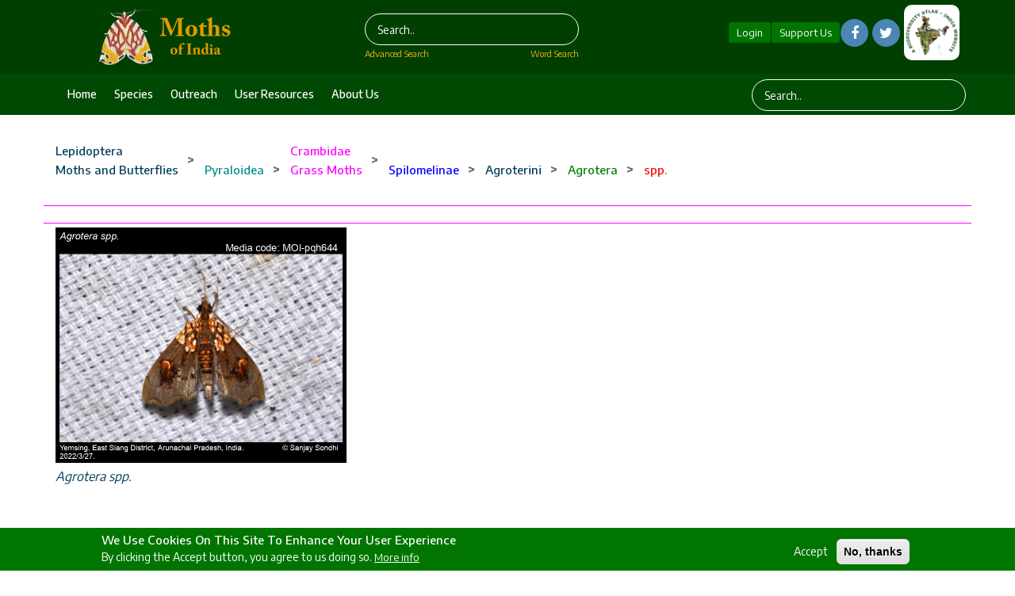

--- FILE ---
content_type: text/html; charset=UTF-8
request_url: https://www.mothsofindia.org/confictella
body_size: 41808
content:
<!DOCTYPE html>
<html lang="en" dir="ltr" prefix="content: http://purl.org/rss/1.0/modules/content/  dc: http://purl.org/dc/terms/  foaf: http://xmlns.com/foaf/0.1/  og: http://ogp.me/ns#  rdfs: http://www.w3.org/2000/01/rdf-schema#  schema: http://schema.org/  sioc: http://rdfs.org/sioc/ns#  sioct: http://rdfs.org/sioc/types#  skos: http://www.w3.org/2004/02/skos/core#  xsd: http://www.w3.org/2001/XMLSchema# ">
  <head>
    <meta charset="utf-8" />
<meta name="Generator" content="Drupal 8 (https://www.drupal.org)" />
<meta name="MobileOptimized" content="width" />
<meta name="HandheldFriendly" content="true" />
<meta name="viewport" content="width=device-width, initial-scale=1.0" />
<style>div#sliding-popup, div#sliding-popup .eu-cookie-withdraw-banner, .eu-cookie-withdraw-tab {background: #0779BF} div#sliding-popup.eu-cookie-withdraw-wrapper { background: transparent; } #sliding-popup h1, #sliding-popup h2, #sliding-popup h3, #sliding-popup p, #sliding-popup label, #sliding-popup div, .eu-cookie-compliance-more-button, .eu-cookie-compliance-secondary-button, .eu-cookie-withdraw-tab { color: #FFFFFF;} .eu-cookie-withdraw-tab { border-color: #FFFFFF;}</style>
<link rel="shortcut icon" href="/sites/mothsofindia.org/files/moi_favicon.png" type="image/png" />
<link rel="alternate" hreflang="en" href="https://www.mothsofindia.org/spp-365" />
<link rel="canonical" href="/spp-365" />
<link rel="shortlink" href="/taxonomy/term/17352" />
<link rel="delete-form" href="/taxonomy/term/17352/delete" />
<link rel="edit-form" href="/taxonomy/term/17352/edit" />
<link rel="create" href="/taxonomy/term?taxonomy_term=17352" />
<link rel="latest-version" href="/taxonomy/term/17352/latest" />
<link rel="devel-load" href="/devel/taxonomy_term/17352" />
<link rel="devel-render" href="/devel/taxonomy_term/17352/render" />
<link rel="devel-definition" href="/devel/taxonomy_term/17352/definition" />
<link rel="token-devel" href="/taxonomy/term/17352/devel/token" />
<link rel="drupal:content-translation-overview" href="/taxonomy/term/17352/translations" />
<link rel="drupal:content-translation-add" href="/taxonomy/term/17352/translations/add" />
<link rel="drupal:content-translation-edit" href="/taxonomy/term/17352/translations/edit" />
<link rel="drupal:content-translation-delete" href="/taxonomy/term/17352/translations/delete" />
<script>window.a2a_config=window.a2a_config||{};a2a_config.callbacks=[];a2a_config.overlays=[];a2a_config.templates={};</script>

    <title>spp. | Moths</title>
    <link rel="stylesheet" media="all" href="/modules/search_autocomplete/css/themes/minimal.css?t9gkq1" />
<link rel="stylesheet" media="all" href="/core/themes/stable/css/system/components/ajax-progress.module.css?t9gkq1" />
<link rel="stylesheet" media="all" href="/core/themes/stable/css/system/components/align.module.css?t9gkq1" />
<link rel="stylesheet" media="all" href="/core/themes/stable/css/system/components/autocomplete-loading.module.css?t9gkq1" />
<link rel="stylesheet" media="all" href="/core/themes/stable/css/system/components/fieldgroup.module.css?t9gkq1" />
<link rel="stylesheet" media="all" href="/core/themes/stable/css/system/components/container-inline.module.css?t9gkq1" />
<link rel="stylesheet" media="all" href="/core/themes/stable/css/system/components/clearfix.module.css?t9gkq1" />
<link rel="stylesheet" media="all" href="/core/themes/stable/css/system/components/details.module.css?t9gkq1" />
<link rel="stylesheet" media="all" href="/core/themes/stable/css/system/components/hidden.module.css?t9gkq1" />
<link rel="stylesheet" media="all" href="/core/themes/stable/css/system/components/item-list.module.css?t9gkq1" />
<link rel="stylesheet" media="all" href="/core/themes/stable/css/system/components/js.module.css?t9gkq1" />
<link rel="stylesheet" media="all" href="/core/themes/stable/css/system/components/nowrap.module.css?t9gkq1" />
<link rel="stylesheet" media="all" href="/core/themes/stable/css/system/components/position-container.module.css?t9gkq1" />
<link rel="stylesheet" media="all" href="/core/themes/stable/css/system/components/progress.module.css?t9gkq1" />
<link rel="stylesheet" media="all" href="/core/themes/stable/css/system/components/reset-appearance.module.css?t9gkq1" />
<link rel="stylesheet" media="all" href="/core/themes/stable/css/system/components/resize.module.css?t9gkq1" />
<link rel="stylesheet" media="all" href="/core/themes/stable/css/system/components/sticky-header.module.css?t9gkq1" />
<link rel="stylesheet" media="all" href="/core/themes/stable/css/system/components/system-status-counter.css?t9gkq1" />
<link rel="stylesheet" media="all" href="/core/themes/stable/css/system/components/system-status-report-counters.css?t9gkq1" />
<link rel="stylesheet" media="all" href="/core/themes/stable/css/system/components/system-status-report-general-info.css?t9gkq1" />
<link rel="stylesheet" media="all" href="/core/themes/stable/css/system/components/tabledrag.module.css?t9gkq1" />
<link rel="stylesheet" media="all" href="/core/themes/stable/css/system/components/tablesort.module.css?t9gkq1" />
<link rel="stylesheet" media="all" href="/core/themes/stable/css/system/components/tree-child.module.css?t9gkq1" />
<link rel="stylesheet" media="all" href="/core/themes/stable/css/views/views.module.css?t9gkq1" />
<link rel="stylesheet" media="all" href="/core/assets/vendor/jquery.ui/themes/base/core.css?t9gkq1" />
<link rel="stylesheet" media="all" href="/core/assets/vendor/jquery.ui/themes/base/menu.css?t9gkq1" />
<link rel="stylesheet" media="all" href="/core/assets/vendor/jquery.ui/themes/base/autocomplete.css?t9gkq1" />
<link rel="stylesheet" media="all" href="/modules/eu_cookie_compliance/css/eu_cookie_compliance.css?t9gkq1" />
<link rel="stylesheet" media="all" href="/modules/addtoany/css/addtoany.css?t9gkq1" />
<link rel="stylesheet" media="all" href="/modules/back_to_top/css/back_to_top.css?t9gkq1" />
<link rel="stylesheet" media="all" href="/modules/cookieconsent/css/light-floating.css?t9gkq1" />
<link rel="stylesheet" media="all" href="/modules/quiz/css/quiz.css?t9gkq1" />
<link rel="stylesheet" media="all" href="/core/assets/vendor/jquery.ui/themes/base/theme.css?t9gkq1" />
<link rel="stylesheet" media="all" href="/themes/ncb_theme/includes/bootstrap/css/bootstrap.min.css?t9gkq1" />
<link rel="stylesheet" media="all" href="/themes/ncb_theme/includes/flexslider/css/flexslider.css?t9gkq1" />
<link rel="stylesheet" media="all" href="/themes/ncb_theme/includes/fontawesome/css/font-awesome.css?t9gkq1" />
<link rel="stylesheet" media="all" href="/themes/ncb_theme/includes/smartmenus/sm-core-css.css?t9gkq1" />
<link rel="stylesheet" media="all" href="/themes/ncb_theme/includes/owl/assets/owl.carousel.min.css?t9gkq1" />
<link rel="stylesheet" media="all" href="/themes/ncb_theme/includes/owl/assets/owl.theme.default.min.css?t9gkq1" />
<link rel="stylesheet" media="all" href="/themes/ncb_theme/includes/animate/animate.css?t9gkq1" />
<link rel="stylesheet" media="all" href="/themes/ncb_theme/assets/css/global.css?t9gkq1" />
<link rel="stylesheet" media="all" href="/themes/ncb_theme/assets/css/media.css?t9gkq1" />
<link rel="stylesheet" media="all" href="/themes/ncb_theme/assets/css/custom.css?t9gkq1" />
<link rel="stylesheet" media="all" href="/themes/ncb_theme/assets/css/styles.multipage-marketing.css?t9gkq1" />
<link rel="stylesheet" media="all" href="/sites/mothsofindia.org/files/color/ncb_theme-95f4c30c/colors.css?t9gkq1" />
<link rel="stylesheet" media="print" href="/themes/ncb_theme/assets/css/print.css?t9gkq1" />
<link rel="stylesheet" media="all" href="/themes/ncb_theme/assets/css/datatables.min.css?t9gkq1" />
<link rel="stylesheet" media="all" href="/themes/ncb_theme/assets/css/usecss.css?t9gkq1" />
<link rel="stylesheet" media="all" href="/themes/ncb_theme/assets/css/responsive.css?t9gkq1" />
<link rel="stylesheet" media="all" href="/sites/mothsofindia.org/files/asset_injector/css/theme_css-9e755189563b7d708108a309bc9a089f.css?t9gkq1" />

    
<!--[if lte IE 8]>
<script src="/core/assets/vendor/html5shiv/html5shiv.min.js?v=3.7.3"></script>
<![endif]-->

  </head>
  <body class="path-taxonomy">
    <a href="#main-content" class="visually-hidden focusable skip-link">
      Skip to main content
    </a>
    <span id="geolocation-google-places-api-attribution"></span>
    
      <div class="dialog-off-canvas-main-canvas" data-off-canvas-main-canvas>
    



 <header id="header" class="header" role="banner">
  <nav class="navbar1 topnav1 navbar-default1" role="navigation">
    <div class="container">
      <div class="row heders-wrapper">

        <!-- Start: Header -->
        <div class="navbar-header col-md-4">
          <button type="button" class="navbar-toggle" data-toggle="collapse" data-target="#main-navigation">
            <span class="sr-only">Toggle navigation</span>
            <span class="icon-bar"></span>
            <span class="icon-bar"></span>
            <span class="icon-bar"></span>
          </button>
                   <div class="brand1 logo1">
          <a href="/" title="Home" rel="home" id="logo">

        <img src="/sites/mothsofindia.org/files/moi_webheader_266x80.png" alt="Home">
      </a>
    </div>
                  </div>
		  <div class="col-md-4 first-search">
                        <div class="region region-header1">
    <div class="search-block-form block block-search" data-drupal-selector="search-block-form" id="block-searchform" role="search">
  
    
      <form action="/search/node" method="get" id="search-block-form" accept-charset="UTF-8">
  <div class="js-form-item form-item js-form-type-search form-type-search js-form-item-keys form-item-keys form-no-label">
      <label for="edit-keys" class="visually-hidden">Search</label>
        <input title="Enter the terms you wish to search for." placeholder="Search.." data-drupal-selector="edit-keys" class="form-autocomplete form-search" data-key="search_block" type="search" id="edit-keys" name="keys" value="" size="15" maxlength="128" />

        </div>
<div data-drupal-selector="edit-actions" class="form-actions js-form-wrapper form-wrapper" id="edit-actions"><input data-drupal-selector="edit-submit" type="submit" id="edit-submit" value="Search" class="button js-form-submit form-submit" />
</div>

</form>

  </div>

  </div>

            <div class="advsearch">
				<a id="adv-search" href="/advanced-search">Advanced Search</a>
				<a id="word-search" href="/word-search">Word Search</a>
			</div>
                  </div>
		<div class="col-md-4">
          <div class="d-flex align-items-center justify-content-center">
          
                    <a id="Contribute"  class="btnhlogin" href="/user/login">Login</a>
           
                      
			<a id="Contribute" class="btnhsupport" href="/support-us">Support Us</a>
			  <!-- Social Icons -->
              <ul class="col-auto socialLinks" style="display: inline-flex;" id="Contribute1">
                <li class="list-inline-item g-mx-0">
                  <a class="u-icon-v3 g-bg-white  rounded-circle" href="https://www.facebook.com/groups/187389738749958"><i class="fa fa-facebook"></i></a>
                </li>
                <li class="list-inline-item g-mx-0">
                  <a class="u-icon-v3  g-bg-white rounded-circle" href="https://twitter.com/IFoundButterfly"><i class="fa fa-twitter"></i></a>
                </li>
              </ul>
              <!-- End Social Icons -->
			 
 
			<div class="footerboxs rounded" style="display: inline-flex;"><img src="/sites/default/files/styles/large/public/2021-04/imgs10.png" alt="Home"></div>

			
		
		</div>
        </div>
		</div>
        <!-- End: Header -->
 
      </div>
      <!--menu-->
      <div class="hed-wrapper">
      <div class="container header-bottom">
      <div class="row">
        <!-- Start: Main menu -->
        <div class="col-md-9">
          <ul class="menu-dropdown" id="main-navigation">
                                                      <li class="dropdown">
                  <a href="/" class="dropbtn">Home</a>
                                  </li>
                                                                                                                <li class="dropdown">
                  <a href="/taxon-tree" class="dropbtn">Species</a>
                                  </li>
                                                        <li class="dropdown">
                  <a href="/conservation-and-outreach" class="dropbtn">Outreach</a>
                                  </li>
                                                        <li class="dropdown">
                  <a href="/user-resources" class="dropbtn">User Resources</a>
                                  </li>
                                                        <li class="dropdown">
                  <a href="/about-us" class="dropbtn">About us</a>
                                  </li>
                                    </ul>
                  </div>
        <div class="col-md-3">
                        <div class="region region-header-menu-searchform">
    <div class="search-block-form block block-search" data-drupal-selector="search-block-form-2" id="block-searchform-2" role="search">
  
    
      <form action="/search/node" method="get" id="search-block-form--2" accept-charset="UTF-8">
  <div class="js-form-item form-item js-form-type-search form-type-search js-form-item-keys form-item-keys form-no-label">
      <label for="edit-keys--2" class="visually-hidden">Search</label>
        <input title="Enter the terms you wish to search for." placeholder="Search.." data-drupal-selector="edit-keys" class="form-autocomplete form-search" data-key="search_block" type="search" id="edit-keys--2" name="keys" value="" size="15" maxlength="128" />

        </div>
<div data-drupal-selector="edit-actions" class="form-actions js-form-wrapper form-wrapper" id="edit-actions--2"><input data-drupal-selector="edit-submit" type="submit" id="edit-submit--2" value="Search" class="button js-form-submit form-submit" />
</div>

</form>

  </div>

  </div>

                  </div>
        </div>
        </div>
        </div>
      <!--menu-->
      
    </nav>
</header>

<div class="parallax-widget1 one">
  <div class="container">

    
        <div class="row">
      <div class="col-md-12">  <div class="region region-breadcrumb">
    <div id="block-ncb-theme-breadcrumbs" class="block block-system block-system-breadcrumb-block">
  
      
      <div class="content">
      
  <nav class="breadcrumb" role="navigation" aria-labelledby="system-breadcrumb">
    <h2 id="system-breadcrumb" class="visually-hidden">Breadcrumb</h2>
    <ul id="system-breadcrumb-listing">
                <li>
                  <a href="/lepidoptera"><span class="style-Order">Lepidoptera</span></a>
                      <br><a href="/lepidoptera"><span class="style-Order">Moths and Butterflies</span></a>
                                  <span class="breadcrumb-divider"> > </span>
              </li>
                <li>
                  <a href="/pyraloidea"><span class="style-Superfamily">Pyraloidea</span></a>
                                  <span class="breadcrumb-divider"> > </span>
              </li>
                <li>
                  <a href="/crambidae"><span class="style-Family">Crambidae</span></a>
                      <br><a href="/crambidae"><span class="style-Family">Grass Moths</span></a>
                                  <span class="breadcrumb-divider"> > </span>
              </li>
                <li>
                  <a href="/spilomelinae"><span class="style-Subfamily">Spilomelinae</span></a>
                                  <span class="breadcrumb-divider"> > </span>
              </li>
                <li>
                  <a href="/agroterini"><span class="style-Tribe">Agroterini</span></a>
                                  <span class="breadcrumb-divider"> > </span>
              </li>
                <li>
                  <a href="/agrotera"><span class="style-Genus">Agrotera</span></a>
                                  <span class="breadcrumb-divider"> > </span>
              </li>
                <li>
                  <a href="/spp-365"><span class="style-Species">spp.</span></a>
                                </li>
        </ul>
  </nav>
<div class="row child-row"><div class="col-md-12 col-sm-12 col-xs-12">
<div class="views-element-container"><div class="view view-special-child-breadcrumb view-id-special_child_breadcrumb view-display-id-block_1 js-view-dom-id-c5349b574bd2d058d76ce25926aee9a26a3ac159090ed1ec3e7dac125a9c1e05">
  
    
      
  
          </div>
</div>

</div></div>

    </div>
  </div>
<div data-drupal-messages-fallback class="hidden"></div>
<div id="block-superfamilyplantsecondtreeblock" class="block block-website-content block-superfamilyplantsecond-tree-block">
  
      
      <div class="content">
       
    </div>
  </div>
<div id="block-superfamilyplantchildtreeblock" class="block block-website-content block-superfamilyplantchild-tree-block">
  
      
      <div class="content">
      
    </div>
  </div>

  </div>
</div>
    </div>
    
    <div class="views-element-container"><div class="view view-featur-page view-id-featur_page view-display-id-block_3 js-view-dom-id-d6bad7c626dd35ecba71c292a2e062e374659226b7d0617b97d643c07ad1438b">
  
    
      
      <div class="view-content">
          <div class="views-row">
    <div class="views-field views-field-nothing-1"><span class="field-content"><a href="/agrotera-spp"><div class="ihgwraapper">
<img src="/sites/mothsofindia.org/files/observation/Agrotera%20spp._1733881267_254339.jpg" width="410" height="547" typeof="Image">
</div>
<div class="titwraapper"><a href="/agrotera-spp" hreflang="en">Agrotera spp.</a>  </div></a></span></div>
  </div>

    </div>
  
      
          </div>
</div>

    
  </div>
</div>

<footer class="site-footer">
  <div class="layout-container">
    <div class="site-footer__top clearfix">
      <div class="row footer-one">  <div class="region region-footer-first">
    <div id="block-footer4" class="block block-block-content block-block-contenta2672504-40d2-4278-b075-b5d36bb14519">
  
      
      <div class="content">
      
            <div class="clearfix text-formatted field field--name-body field--type-text-with-summary field--label-hidden field__item"><p class="text-align-center"><strong>Cite this website along with its URL as:</strong></p>

<p class="text-align-center">Sondhi, S., R.P. Singh, G. Iyer, J. D'silva and K. Kunte (Chief Editors) 2026. <em>Moths of India, v. 4.10</em>. Indian Foundation for Butterflies Trust. URL: <a href="https://www.mothsofindia.org">https://www.mothsofindia.org</a>.</p>

<p class="text-align-center"> </p>
</div>
      
    </div>
  </div>

  </div>
</div>
      <div class="row footer-two">
        <div class="container">
          <div class="col-sm-3 col-md-3">  <div class="region region-footer-second-one">
    <div id="block-footer" class="block block-block-content block-block-content7c6cbc84-320a-45a1-85c4-c70f48b4146a">
  
      
      <div class="content">
      
            <div class="clearfix text-formatted field field--name-body field--type-text-with-summary field--label-hidden field__item"><p><strong>EXTENDED MENU<br /><a href="/">HOME</a></strong><br />
 </p>

<p><strong>SPECIES INFORMATION</strong><br /><a href="/classification">Moth Classification</a><br /><a href="/species-list">Moth Species List</a><br /><a href="/taxon-tree">Moth Taxon Tree</a></p>
</div>
      
    </div>
  </div>

  </div>
</div>
          <div class="col-sm-3 col-md-3">  <div class="region region-footer-second-two">
    <div id="block-footer2part2" class="block block-block-content block-block-contentfe4a42e9-27ce-4f12-a554-a89ea669d9eb">
  
      
      <div class="content">
      
            <div class="clearfix text-formatted field field--name-body field--type-text-with-summary field--label-hidden field__item"><p><a href="/moth-biology"><strong>MOTH BIOLOGY</strong></a><br /><a href="/moth-associations">Moth Associations</a><br /><a href="/lhp-list-moths">Larval Hosts of Indian Moths </a><br /><a href="/hostplant-moth-associations">Plant-Moth Interactions</a><br /><a href="/predation">Predation</a></p>

<p><strong>SPECIES IDENTIFICATIONS</strong></p>

<p><a href="/ID-keys">Identification keys (adult moths)</a></p>

<p><a href="/conservation-and-outreach"><strong>CONSERVATION AND OUTREACH</strong></a><br /><a href="/WPA-protected-species">Moths under Wildlife (Protection) Act, 1972</a><br /><a href="/biodiversity-marathons">Biodiversity Marathons</a><br /><a href="https://nationalmothweek.org/">National Moth Week (NMW)</a><br /><a href="/what-you-can-do">What you can do</a></p>
</div>
      
    </div>
  </div>

  </div>
</div>
          <div class="col-sm-3 col-md-3">  <div class="region region-footer-second-three">
    <div id="block-footer2part3" class="block block-block-content block-block-content94b3d013-2abe-48ea-80b9-73102ea4e5a0">
  
      
      <div class="content">
      
            <div class="clearfix text-formatted field field--name-body field--type-text-with-summary field--label-hidden field__item"><p><a href="/user-resources"><strong>USER RESOURCES</strong></a><br /><a href="/tutorials">User Tutorials</a><br /><a href="/BOI-mobile-app">Moths of India Mobile App</a><br /><a href="/butterfly-monitoring">Moth Monitoring</a><br /><a href="/contributing-observations">Contribute Observations</a><br /><a href="/contributing-species-pages">Contribute Pages</a><br /><a href="/authorship-policy">Authorship Policies<br />
Data Privacy </a><a href="/data-privacy">Statement</a><br /><a href="https://www.mothsofindia.org/data-sharing-policies-and-guidelines">Data Sharing Policies</a><br /><a href="/local-projects">Local Projects</a><br /><a href="/regional-coordinators">Regional Coordinators</a><br /><a href="/butterfly-watching-hotspots">Moth-Watching Hotspots</a><br /><a href="/list-contributors">List of Contributors</a><br /><a href="/contributor-awards">Contributor Awards</a><br /><a href="/bibliography">Bibliography of Indian M</a>oths<br /><a href="/web-resources">Web Resources on M</a>oths<br /><a href="/history-of-moth-species-pages-new">History of Moth Species Pages</a><br /><a href="/history-of-moth-lifecycle-pages-new">History of Moth Lifecycle Pages</a><br /><a href="/MOI-versions">MOI Web Versions</a><br /><a href="/user/login">Login</a><br /><a href="/error-missing-pages">Missing species pages</a></p>

<p> </p>
</div>
      
    </div>
  </div>

  </div>
</div>
          <div class="col-sm-3 col-md-3">  <div class="region region-footer-second-four">
    <div id="block-footer2part4" class="block block-block-content block-block-content605e9700-ac53-4b8c-b7bd-a13876989d4b">
  
      
      <div class="content">
      
            <div class="clearfix text-formatted field field--name-body field--type-text-with-summary field--label-hidden field__item"><p><a href="/about-us"><strong>ABOUT US</strong></a><br />
M<a href="/website-team">OI Website Team</a><br />
M<a href="/producers">OI Producers And Supporters</a><br /><a href="/ifoundbutterflies">Indian Foundation For Butterflies</a><br /><a href="/publications">Publications of IFoundButterflies</a><br /><a href="/press-resources">Resources for Press</a></p>

<p><a href="/join-us"><strong>JOIN US!</strong></a><br /><a href="/butterfly-monitoring">Monitor Moths With Us!</a><br /><a href="/contributing-observations">Contribute Observations</a><br /><a href="/local-projects">Start a Local Project</a><br /><a href="/regional-coordinators">Become a Regional Coordinator</a><br /><a href="/website-team">Become a Reviewer</a><br /><a href="/website-team">Become an Editor</a></p>
</div>
      
    </div>
  </div>

  </div>
</div>
        </div>
      </div>
      <div class="row footer-three">
        <div class="container">
          <div class="col-sm-4 col-md-4">  <div class="region region-footer-third-one">
    <div id="block-footer2" class="block block-block-content block-block-content34fbc330-8139-4fe2-8aac-981d0df5f03d">
  
      <h2 class="title">BIODIVERSITY ATLAS - INDIA</h2>
      
      <div class="content">
      
            <div class="clearfix text-formatted field field--name-body field--type-text-with-summary field--label-hidden field__item"><p><a href="https://www.bioatlasindia.org" style="">Biodiversity Atlas — India</a> is a species-based bioinformatics platform that is designed for aggregating, displaying and analysing biodiversity data. It is a distributed platform of stand-alone, taxon-specific, natural history websites that give ownership and recognition to contributing naturalists and editors. It is used extensively for research as well as educational and outreach activities by professional and citizen scientists. The 'BioAtlasIndia' website family currently has the following members:</p>

<p> </p>

<table border="0" cellpadding="3" cellspacing="3" style="width: 199.667px;"><tbody><tr><td style="width: 189px;">
			<p><a href="https://www.ifoundbutterflies.org" title="Butterflies of India"><img alt="Butterflies of India" data-entity-type="file" data-entity-uuid="d061dc86-3211-4271-8bfd-8041848db843" height="72" src="/sites/default/files/inline-images/boi_webheader_2.png" width="190" /></a></p>
			</td>
		</tr><tr><td style="width: 189px;">
			<p><a aria-label="" href="https://www.mothsofindia.org" id="" rel="" target="" title="Moths of India"><img alt="Moths of India" data-entity-type="file" data-entity-uuid="e2a700b0-5980-4fa7-8898-b27247a8fc96" height="71" src="/sites/default/files/inline-images/moi_webheader_1.png" width="187" /></a></p>
			</td>
		</tr><tr><td style="width: 189px;"><a aria-label="" href="https://www.indianodonata.org" id="" rel="" style="" target="" title="Odonata of India"><img alt="Odonata of India" data-entity-type="file" data-entity-uuid="04511abf-fbe1-4fe4-80c0-a422d638ad71" height="71" src="/sites/default/files/inline-images/ooi_webheader_0.png" width="187" /></a></td>
		</tr><tr><td style="width: 189px;">
			<p><a aria-label="" href="https://www.indiancicadas.org" id="" rel="" target="" title="Cicadas of India"><img alt="Cicadas of India" data-entity-type="file" data-entity-uuid="d3c244b4-b95a-43d3-b37d-a2ac857e9343" height="71" src="/sites/default/files/inline-images/coi_webheader_0.png" width="189" /></a></p>
			</td>
		</tr><tr><td style="width: 189px;">
			<p><a aria-label="" href="https://www.indianamphibians.org" id="" rel="" target="" title="Amphibians of India"><img alt="Amphibians of India" data-entity-type="file" data-entity-uuid="08705e36-dfe3-4639-af99-72d561183696" height="72" src="/sites/default/files/inline-images/aoi_webheader_0.png" width="189" /></a></p>
			</td>
		</tr><tr><td style="width: 189px;">
			<p><a aria-label="" href="https://www.indianreptiles.org" id="" rel="" target="" title="Reptiles of India"><img alt="Reptiles of India" data-entity-type="file" data-entity-uuid="ac0bc26a-5817-4277-bcc1-b307b4780021" height="71" src="/sites/default/files/inline-images/roi_webheader.png" width="189" /></a></p>
			</td>
		</tr><tr><td style="width: 189px;">
			<p><a aria-label="" href="https://www.birdsofindia.org" id="" rel="" target="" title="Birds of India"><img alt="Birds of India" data-entity-type="file" data-entity-uuid="8d1cb2b4-9baf-4ab8-8982-4f36e4ccc779" height="71" src="/sites/default/files/inline-images/bioi_webheader.png" width="189" /></a></p>
			</td>
		</tr><tr><td style="width: 189px;">
			<p><a href="https://www.mammalsofindia.org" title="Mammals of India"><img alt="Mammals of India" data-entity-type="file" data-entity-uuid="0ba7d3ed-db1c-4f71-9370-d9def6940c9a" height="71" src="/sites/default/files/inline-images/maoi_webheader.png" width="188" /></a></p>
			</td>
		</tr></tbody></table><p> </p>
</div>
      
    </div>
  </div>

  </div>
</div>
          <div class="col-sm-4 col-md-4">  <div class="region region-footer-third-two">
    <div id="block-ourpublications" class="block block-block-content block-block-content800509dd-ef03-4017-a0eb-9f61a3e54df9">
  
      <h2 class="title">OUR PUBLICATIONS</h2>
      
      <div class="content">
      
            <div class="clearfix text-formatted field field--name-body field--type-text-with-summary field--label-hidden field__item"><p><strong>BOOKS:</strong><br /><a href="/rearing-lepidoptera-book">Rearing Butterflies and Moths at Home</a><br /><a href="/butterflies-of-uttarakhand-book">Butterflies of Uttarakhand</a><br /><a href="/butterflies-of-pakke-book">Butterflies and Moths of Pakke Tiger Reserve</a><br /><a href="/butterflies-of-garo-hills-book">Butterflies of Garo Hills</a><br /><a href="/butterflies-of-bengaluru-book">Butterflies of Bengaluru</a></p>

<p>Also see our <a href="/publications">scientific publications</a></p>
</div>
      
    </div>
  </div>

  </div>
</div>
          <div class="col-sm-4 col-md-4">  <div class="region region-footer-third-three">
    <div id="block-getoutforfieldwork" class="block block-block-content block-block-content1f373faa-f8e6-439c-81e0-5f922df3ad09">
  
      <h2 class="title">GET OUT FOR FIELD WORK</h2>
      
      <div class="content">
      
            <div class="clearfix text-formatted field field--name-body field--type-text-with-summary field--label-hidden field__item"><p>Explore the spectacular diversity of Indian moths.</p>
</div>
      
    </div>
  </div>

  </div>
</div>
        </div>
      </div>
    </div>
          <div class="site-footer__bottom">
          <div class="region region-footer-copyright">
    <div id="block-copyright" class="block block-block-content block-block-contenta5eee9b2-c8d9-4e35-bc2f-553c85914d9a">
  
      
      <div class="content">
      
            <div class="clearfix text-formatted field field--name-body field--type-text-with-summary field--label-hidden field__item"><div class="ijjcopyright">
<div class="container">
<div class="row align-items-center">
<div class="col-md-12 text-center">
<p class="text-align-center">Copyright © 2014–2025, All Rights Reserved. Read our <a href="/copyright">copyright</a>, <a href="/data-privacy">data privacy</a> and <a href="/data-sharing-policies">data availability</a> statements here.</p>
</div>
</div>
</div>
</div>
</div>
      
    </div>
  </div>
<div id="block-test" class="block block-block-content block-block-content876078d0-7bdd-4940-9ba3-2f7f9b589fe4">
  
      
      <div class="content">
      
            <div class="clearfix text-formatted field field--name-body field--type-text-with-summary field--label-hidden field__item"><style type="text/css">
<!--/*--><![CDATA[/* ><!--*/

.social_login {
    display: none;
}

/*--><!]]>*/
</style></div>
      
    </div>
  </div>

  </div>

      </div>
      </div>
</footer>
       


  </div>

    
        <script type="application/json" data-drupal-selector="drupal-settings-json">{"path":{"baseUrl":"\/","scriptPath":null,"pathPrefix":"","currentPath":"taxonomy\/term\/17352","currentPathIsAdmin":false,"isFront":false,"currentLanguage":"en"},"pluralDelimiter":"\u0003","suppressDeprecationErrors":true,"ajaxPageState":{"libraries":"addtoany\/addtoany,asset_injector\/css\/theme_css,back_to_top\/back_to_top_icon,back_to_top\/back_to_top_js,cookieconsent\/cookieconsent-min,cookieconsent\/light-floating,cookieconsent\/settings,core\/drupal.autocomplete,core\/html5shiv,eu_cookie_compliance\/eu_cookie_compliance_default,ncb_theme\/animate,ncb_theme\/bootstrap,ncb_theme\/flexslider,ncb_theme\/fontawesome,ncb_theme\/global-components,ncb_theme\/global-styling,ncb_theme\/owl,ncb_theme\/smartmenus,quiz\/styles,search_autocomplete\/theme.minimal.css,system\/base,views\/views.module","theme":"ncb_theme","theme_token":null},"ajaxTrustedUrl":{"\/search\/node":true},"back_to_top":{"back_to_top_button_trigger":null,"back_to_top_prevent_on_mobile":null,"back_to_top_prevent_in_admin":null,"back_to_top_button_type":null,"back_to_top_button_text":null},"cookieconsent":{"link":"","path":"\/","expiry":365,"target":"_self","domain":".www.mothsofindia.org","markup":"\u003Cdiv class=\u0022cc_banner cc_container cc_container--open\u0022\u003E\n    \u003Ca href=\u0022#null\u0022 data-cc-event=\u0022click:dismiss\u0022 target=\u0022_blank\u0022 class=\u0022cc_btn cc_btn_accept_all\u0022\u003EGot it!\u003C\/a\u003E\n    \u003Cp class=\u0022cc_message\u0022\u003EThis website uses cookies to ensure you get the best experience on our website \u003Ca data-cc-if=\u0022options.link\u0022 target=\u0022_self\u0022 class=\u0022cc_more_info\u0022 href=\u0022\u0022\u003EMore info\u003C\/a\u003E\u003C\/p\u003E\n    \u003Ca class=\u0022cc_logo\u0022 target=\u0022_blank\u0022 href=\u0022http:\/\/silktide.com\/cookieconsent\u0022\u003ECookie Consent plugin for the EU cookie law\u003C\/a\u003E\n\u003C\/div\u003E\n","container":null,"theme":false},"eu_cookie_compliance":{"cookie_policy_version":"1.0.0","popup_enabled":true,"popup_agreed_enabled":false,"popup_hide_agreed":false,"popup_clicking_confirmation":false,"popup_scrolling_confirmation":false,"popup_html_info":"\u003Cdiv role=\u0022alertdialog\u0022 aria-labelledby=\u0022popup-text\u0022  class=\u0022eu-cookie-compliance-banner eu-cookie-compliance-banner-info eu-cookie-compliance-banner--opt-in\u0022\u003E\n  \u003Cdiv class=\u0022popup-content info eu-cookie-compliance-content\u0022\u003E\n    \u003Cdiv id=\u0022popup-text\u0022 class=\u0022eu-cookie-compliance-message\u0022\u003E\n      \u003Ch2\u003EWe use cookies on this site to enhance your user experience\u003C\/h2\u003EBy clicking the Accept button, you agree to us doing so.\n              \u003Cbutton type=\u0022button\u0022 class=\u0022find-more-button eu-cookie-compliance-more-button\u0022\u003EMore info\u003C\/button\u003E\n          \u003C\/div\u003E\n\n    \n    \u003Cdiv id=\u0022popup-buttons\u0022 class=\u0022eu-cookie-compliance-buttons\u0022\u003E\n      \u003Cbutton type=\u0022button\u0022 class=\u0022agree-button eu-cookie-compliance-secondary-button\u0022\u003EAccept\u003C\/button\u003E\n              \u003Cbutton type=\u0022button\u0022 class=\u0022decline-button eu-cookie-compliance-default-button\u0022\u003ENo, thanks\u003C\/button\u003E\n          \u003C\/div\u003E\n  \u003C\/div\u003E\n\u003C\/div\u003E","use_mobile_message":false,"mobile_popup_html_info":"\u003Cdiv role=\u0022alertdialog\u0022 aria-labelledby=\u0022popup-text\u0022  class=\u0022eu-cookie-compliance-banner eu-cookie-compliance-banner-info eu-cookie-compliance-banner--opt-in\u0022\u003E\n  \u003Cdiv class=\u0022popup-content info eu-cookie-compliance-content\u0022\u003E\n    \u003Cdiv id=\u0022popup-text\u0022 class=\u0022eu-cookie-compliance-message\u0022\u003E\n      \n              \u003Cbutton type=\u0022button\u0022 class=\u0022find-more-button eu-cookie-compliance-more-button\u0022\u003EMore info\u003C\/button\u003E\n          \u003C\/div\u003E\n\n    \n    \u003Cdiv id=\u0022popup-buttons\u0022 class=\u0022eu-cookie-compliance-buttons\u0022\u003E\n      \u003Cbutton type=\u0022button\u0022 class=\u0022agree-button eu-cookie-compliance-secondary-button\u0022\u003EAccept\u003C\/button\u003E\n              \u003Cbutton type=\u0022button\u0022 class=\u0022decline-button eu-cookie-compliance-default-button\u0022\u003ENo, thanks\u003C\/button\u003E\n          \u003C\/div\u003E\n  \u003C\/div\u003E\n\u003C\/div\u003E","mobile_breakpoint":768,"popup_html_agreed":false,"popup_use_bare_css":false,"popup_height":"auto","popup_width":"100%","popup_delay":1000,"popup_link":"\/","popup_link_new_window":true,"popup_position":false,"fixed_top_position":true,"popup_language":"en","store_consent":true,"better_support_for_screen_readers":false,"cookie_name":"","reload_page":false,"domain":"","domain_all_sites":false,"popup_eu_only_js":false,"cookie_lifetime":100,"cookie_session":0,"set_cookie_session_zero_on_disagree":0,"disagree_do_not_show_popup":false,"method":"opt_in","automatic_cookies_removal":true,"allowed_cookies":"","withdraw_markup":"\u003Cbutton type=\u0022button\u0022 class=\u0022eu-cookie-withdraw-tab\u0022\u003EPrivacy settings\u003C\/button\u003E\n\u003Cdiv role=\u0022alertdialog\u0022 aria-labelledby=\u0022popup-text\u0022 class=\u0022eu-cookie-withdraw-banner\u0022\u003E\n  \u003Cdiv class=\u0022popup-content info eu-cookie-compliance-content\u0022\u003E\n    \u003Cdiv id=\u0022popup-text\u0022 class=\u0022eu-cookie-compliance-message\u0022\u003E\n      \u003Ch2\u003EWe use cookies on this site to enhance your user experience\u003C\/h2\u003EYou have given your consent for us to set cookies.\n    \u003C\/div\u003E\n    \u003Cdiv id=\u0022popup-buttons\u0022 class=\u0022eu-cookie-compliance-buttons\u0022\u003E\n      \u003Cbutton type=\u0022button\u0022 class=\u0022eu-cookie-withdraw-button\u0022\u003EWithdraw consent\u003C\/button\u003E\n    \u003C\/div\u003E\n  \u003C\/div\u003E\n\u003C\/div\u003E","withdraw_enabled":false,"reload_options":0,"reload_routes_list":"","withdraw_button_on_info_popup":false,"cookie_categories":[],"cookie_categories_details":[],"enable_save_preferences_button":true,"containing_element":"body","settings_tab_enabled":false},"search_autocomplete":{"search_block":{"source":"\/callback\/nodes","selector":"","minChars":3,"maxSuggestions":10,"autoSubmit":true,"autoRedirect":true,"theme":"minimal","filters":["title"],"noResult":{"group":{"group_id":"no_results"},"label":"No results found for [search-phrase]. Click to perform full search.","value":"[search-phrase]","link":""},"moreResults":{"group":{"group_id":"more_results"},"label":"View all results for [search-phrase].","value":"[search-phrase]","link":""}}},"user":{"uid":0,"permissionsHash":"633587966218e0534fc6fb922c7228f0bb6aecc2e19a6dadd9624a263cf7cbb0"}}</script>
<script src="/core/assets/vendor/jquery/jquery.min.js?v=3.5.1"></script>
<script src="/core/misc/polyfills/object.assign.js?v=8.9.11"></script>
<script src="/core/assets/vendor/jquery-once/jquery.once.min.js?v=2.2.3"></script>
<script src="/core/misc/drupalSettingsLoader.js?v=8.9.11"></script>
<script src="/core/misc/drupal.js?v=8.9.11"></script>
<script src="/core/misc/drupal.init.js?v=8.9.11"></script>
<script src="/core/assets/vendor/jquery.ui/ui/data-min.js?v=1.12.1"></script>
<script src="/core/assets/vendor/jquery.ui/ui/disable-selection-min.js?v=1.12.1"></script>
<script src="/core/assets/vendor/jquery.ui/ui/form-min.js?v=1.12.1"></script>
<script src="/core/assets/vendor/jquery.ui/ui/labels-min.js?v=1.12.1"></script>
<script src="/core/assets/vendor/jquery.ui/ui/jquery-1-7-min.js?v=1.12.1"></script>
<script src="/core/assets/vendor/jquery.ui/ui/scroll-parent-min.js?v=1.12.1"></script>
<script src="/core/assets/vendor/jquery.ui/ui/tabbable-min.js?v=1.12.1"></script>
<script src="/core/assets/vendor/jquery.ui/ui/unique-id-min.js?v=1.12.1"></script>
<script src="/core/assets/vendor/jquery.ui/ui/version-min.js?v=1.12.1"></script>
<script src="/core/assets/vendor/jquery.ui/ui/escape-selector-min.js?v=1.12.1"></script>
<script src="/core/assets/vendor/jquery.ui/ui/focusable-min.js?v=1.12.1"></script>
<script src="/core/assets/vendor/jquery.ui/ui/ie-min.js?v=1.12.1"></script>
<script src="/core/assets/vendor/jquery.ui/ui/keycode-min.js?v=1.12.1"></script>
<script src="/core/assets/vendor/jquery.ui/ui/plugin-min.js?v=1.12.1"></script>
<script src="/core/assets/vendor/jquery.ui/ui/safe-active-element-min.js?v=1.12.1"></script>
<script src="/core/assets/vendor/jquery.ui/ui/safe-blur-min.js?v=1.12.1"></script>
<script src="/core/assets/vendor/jquery.ui/ui/widget-min.js?v=1.12.1"></script>
<script src="/modules/jquery_ui_effects/jquery.ui/ui/effect-min.js?v=1.12.1"></script>
<script src="https://static.addtoany.com/menu/page.js" async></script>
<script src="/modules/addtoany/js/addtoany.js?v=8.9.11"></script>
<script src="/modules/jquery_ui_effects/jquery.ui/ui/effects/effect-fade-min.js?v=1.12.1"></script>
<script src="/modules/back_to_top/js/back_to_top.js?v=8.9.11"></script>
<script src="/modules/cookieconsent/js/cookieconsent.settings.js?v=1.x"></script>
<script src="/modules/cookieconsent/js/cookieconsent.min.js?v=1.0.9"></script>
<script src="/core/misc/progress.js?v=8.9.11"></script>
<script src="/core/modules/responsive_image/js/responsive_image.ajax.js?v=8.9.11"></script>
<script src="/core/misc/ajax.js?v=8.9.11"></script>
<script src="/core/themes/stable/js/ajax.js?v=8.9.11"></script>
<script src="/themes/ncb_theme/includes/bootstrap/js/bootstrap.js?v=1.x"></script>
<script src="/themes/ncb_theme/includes/flexslider/js/jquery.flexslider-min.js?v=1.x"></script>
<script src="/themes/ncb_theme/includes/smartmenus/jquery.smartmenus.min.js?v=1.x"></script>
<script src="/themes/ncb_theme/includes/owl/owl.carousel.min.js?v=1.x"></script>
<script src="/themes/ncb_theme/includes/animate/wow.min.js?v=1.x"></script>
<script src="/themes/ncb_theme/assets/js/custom.js?t9gkq1"></script>
<script src="/themes/ncb_theme/assets/js/datatables.min.js?t9gkq1"></script>
<script src="/core/assets/vendor/js-cookie/js.cookie.min.js?v=3.0.0-rc0"></script>
<script src="/core/misc/jquery.cookie.shim.js?v=8.9.11"></script>
<script src="/modules/eu_cookie_compliance/js/eu_cookie_compliance.js?v=1.9" defer></script>
<script src="/core/assets/vendor/jquery.ui/ui/position-min.js?v=1.12.1"></script>
<script src="/core/assets/vendor/jquery.ui/ui/widgets/menu-min.js?v=1.12.1"></script>
<script src="/core/assets/vendor/jquery.ui/ui/widgets/autocomplete-min.js?v=1.12.1"></script>
<script src="/modules/search_autocomplete/js/jquery.autocomplete.js?v=8.9.11"></script>

  </body>
</html>
